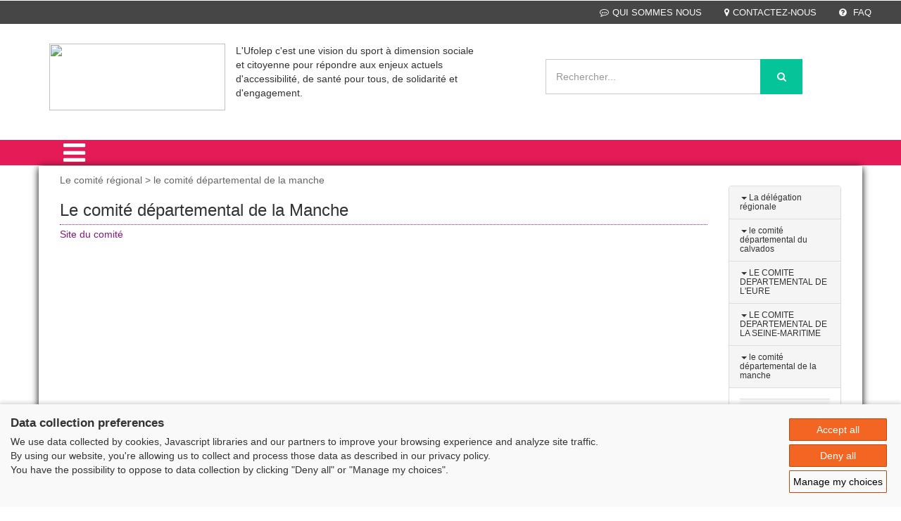

--- FILE ---
content_type: text/html; charset=iso-8859-1
request_url: https://cr.ufolep.org/bassenormandie/bassenormandie_a/cms/index_public.php?PHPSESSID=och90d3qeo58hj4uds1fm9hab5&us_action=show_note_rubrique&ui_id_site=1&ui_id_rubrique=10102
body_size: 21659
content:
 




<html lang="fr">
<head>
<TITLE>UFOLEP -  - Le comité départemental de la Manche</TITLE>
<META http-equiv="Content-Type" content="text/html; charset=iso-8859-1">
<meta name="viewport" content="width=device-width, initial-scale=1">
<META name="description" content="">
<META name="
keywords" content="UFOLEP TOUS LES SPORTS AUTREMENT Normandie;CD50">
<script type="application/x-javascript"> addEventListener("load", function() { setTimeout(hideURLbar, 0); }, false);
		function hideURLbar(){ window.scrollTo(0,1); } </script><link href="css/bootstrap.css" rel="stylesheet" type="text/css" media="all">
<link href="css/style.css" rel="stylesheet" type="text/css" media="all">
<link href="css/menu.css" rel="stylesheet" type="text/css" media="all">
<link href="css/ken-burns.css" rel="stylesheet" type="text/css" media="all">
<link href="css/animate.min.css" rel="stylesheet" type="text/css" media="all">
<link href="css/owl.carousel.css" rel="stylesheet" type="text/css" media="all">
<link href="css/font-awesome.css" rel="stylesheet">
<SCRIPT>var gi_id_site = 1;
var ga_images_url = new Array();
var ga_images_src = new Array();
var ga_images_alt = new Array();
var ga_images_random = new Array();
var messages= new Array();
</SCRIPT><SCRIPT language="JavaScript" type="text/JavaScript" src="https://src-ufolep.org/_adc/sources/lib/sources_adcosoft/applis/adcosoft_cms/js/my_javascript_public_all.js"></SCRIPT><SCRIPT language="JavaScript" src="js/my_javascript_banner_1.js" type="text/JavaScript"></SCRIPT><SCRIPT language="JavaScript" src="js/my_javascript_breves_1.js" type="text/JavaScript"></SCRIPT><script type="text/javascript" src="https://src-ufolep.org/_adc/sources/modeles_xsl/wordpress/js/ufolep.js"></script><script type="text/javascript" src="https://src-ufolep.org/_adc/sources/modeles_xsl/wordpress/js/jquery-2.2.3.min.js"></script><link href="//fonts.googleapis.com/css?family=Roboto+Condensed:400,300,300italic,400italic,700,700italic" rel="stylesheet" type="text/css">
<link href="//fonts.googleapis.com/css?family=Lovers+Quarrel" rel="stylesheet" type="text/css">
<link href="//fonts.googleapis.com/css?family=Offside" rel="stylesheet" type="text/css">
<link href="//fonts.googleapis.com/css?family=Tangerine:400,700" rel="stylesheet" type="text/css">
<script type="text/javascript" src="https://src-ufolep.org/_adc/sources/modeles_xsl/wordpress/js/owl.carousel.js"></script><script>
$(document).ready(function() { 
	$("#owl-demo").owlCarousel({ 
	  autoPlay: 3000, //Set AutoPlay to 3 seconds 
	  items :4,
	  itemsDesktop : [640,5],
	  itemsDesktopSmall : [480,2],
	  navigation : true
 
	}); 
}); 
</script><script type="text/javascript" src="https://src-ufolep.org/_adc/sources/modeles_xsl/wordpress/js/jquery-scrolltofixed-min.js"></script><script>
    $(document).ready(function() {

        // Dock the header to the top of the window when scrolled past the banner. This is the default behaviour.

        $('.header-two').scrollToFixed();  
        // previous summary up the page.

        var summaries = $('.summary');
        summaries.each(function(i) {
            var summary = $(summaries[i]);
            var next = summaries[i + 1];

            summary.scrollToFixed({
                marginTop: $('.header-two').outerHeight(true) + 10, 
                zIndex: 999
            });
        });
    });
</script><script type="text/javascript" src="https://src-ufolep.org/_adc/sources/modeles_xsl/wordpress/js/move-top.js"></script><script type="text/javascript" src="https://src-ufolep.org/_adc/sources/modeles_xsl/wordpress/js/easing.js"></script><script type="text/javascript">
		jQuery(document).ready(function($) {
			$(".scroll").click(function(event){		
				event.preventDefault();
				$('html,body').animate({scrollTop:$(this.hash).offset().top},1000);
			});
		});
</script><script type="text/javascript">
		$(document).ready(function() {
		
			var defaults = {
				containerID: 'toTop', // fading element id
				containerHoverID: 'toTopHover', // fading element hover id
				scrollSpeed: 1200,
				easingType: 'linear' 
			};
			
			$().UItoTop({ easingType: 'easeOutQuart' });
			
		});
	</script><script type="text/javascript" src="https://src-ufolep.org/_adc/sources/modeles_xsl/wordpress/js/bootstrap.js"></script><LINK rel="shortcut icon" type="image/x-icon" href="/bassenormandie/bassenormandie_d/data_1/oth/ba/bandeau_defaut_ufolep_alias_image_favicon_ico.ico">
<script src="https://consent.extrazimut.net/consent.js"></script>
</head>
<body>
<HTML_EXO></HTML_EXO><div class="header">
<div class="w3ls-header">
<div class="w3ls-header-left"></div>
<div class="w3ls-header-right"><ul>
<li class="dropdown head-dpdn"><a href="index_public.php?PHPSESSID=jtdsd56fqs2miuuq9vsd4oh5u7&us_action=show_note&ui_id_site=1&ui_id_doc=1000100002" class="dropdown-toggle"><i class="fa fa-commenting-o" aria-hidden="true"></i>QUI SOMMES NOUS</a></li>
<li class="dropdown head-dpdn"><a class="dropdown-toggle" href="index_public.php?PHPSESSID=jtdsd56fqs2miuuq9vsd4oh5u7&us_action=show_note&ui_id_site=1&ui_id_doc=1000100003"><i class="fa fa-map-marker" aria-hidden="true"></i>CONTACTEZ-NOUS</a></li>
<li class="dropdown head-dpdn"><a class="dropdown-toggle" href="index_public.php?PHPSESSID=jtdsd56fqs2miuuq9vsd4oh5u7&us_action=show_note&ui_id_site=1&ui_id_doc=1000100004"><i class="fa fa-question-circle" aria-hidden="true"></i> FAQ</a></li>
</ul></div>
<div class="clearfix"></div>
</div>
<div class="header-two"><div class="container">
<div class="header-logo"><a href="index_public.php?PHPSESSID=jtdsd56fqs2miuuq9vsd4oh5u7&us_action=show_note_site&ui_id_site=1"><img width="250" height="95" src="https://src-ufolep.org/_adc/sources/modeles_xsl/ufolep/init/logo_ufolep_cr_23.jpg"></a></div>
<div class="col-md-4">
					L'Ufolep c'est une vision du sport à dimension sociale et citoyenne pour répondre aux enjeux actuels d'accessibilité, de santé pour tous, de solidarité et d'engagement.
					</div>
<div class="header-search"><form id="form_seek" name="form_seek" action="index_public.php?PHPSESSID=jtdsd56fqs2miuuq9vsd4oh5u7&ui_id_site=1&us_action=liste_seek" method="POST">
<input type="search" name="us_seek_args" placeholder="Rechercher..." required=""><button type="submit" class="btn btn-default" aria-label="Left Align"><i class="fa fa-search" aria-hidden="true"></i></button>
</form></div>
<div class="header-cart">
<div class="my-account"></div>
<div class="clearfix"></div>
</div>
<div class="clearfix"></div>
</div></div>
<div class="header-three"><div class="container"><div class="menu"><div class="cd-dropdown-wrapper">
<a class="cd-dropdown-trigger" href="#0"><i class="fa fa-bars fa-2x" aria-hidden="true"></i></a><nav class="cd-dropdown"><a href="#0" class="cd-close">Close</a><ul class="cd-dropdown-content">
<li><a title="Accueil" href="index_public.php?PHPSESSID=jtdsd56fqs2miuuq9vsd4oh5u7&us_action=show_note_site&ui_id_site=1">
								ACCUEIL</a></li>
<li class="has-children">
<a href="#" style="text-transform: uppercase;">Le comité régional</a><ul class="cd-secondary-dropdown is-hidden">
<li class="go-back"><a href="#">Le comité régional</a></li>
<li class="see-all"><a href="#">Le comité régional</a></li>
<li class="has-children">
<a href="#">Le comité régional</a><ul class="is-hidden">
<li><A style="text-transform: uppercase;" href="/bassenormandie/bassenormandie_a/cms/index_public.php?PHPSESSID=jtdsd56fqs2miuuq9vsd4oh5u7&us_action=show_note_rubrique&ui_id_site=1&ui_id_rubrique=10101">La délégation régionale</A></li>
<li><A style="text-transform: uppercase;" href="/bassenormandie/bassenormandie_a/cms/index_public.php?PHPSESSID=jtdsd56fqs2miuuq9vsd4oh5u7&us_action=show_note_rubrique&ui_id_site=1&ui_id_rubrique=10104">le comité départemental du calvados</A></li>
<li><A style="text-transform: uppercase;" href="/bassenormandie/bassenormandie_a/cms/index_public.php?PHPSESSID=jtdsd56fqs2miuuq9vsd4oh5u7&us_action=show_note_rubrique&ui_id_site=1&ui_id_rubrique=10110">LE COMITE DEPARTEMENTAL DE L'EURE</A></li>
<li><A style="text-transform: uppercase;" href="/bassenormandie/bassenormandie_a/cms/index_public.php?PHPSESSID=jtdsd56fqs2miuuq9vsd4oh5u7&us_action=show_note_rubrique&ui_id_site=1&ui_id_rubrique=10111">LE COMITE DEPARTEMENTAL DE LA SEINE-MARITIME</A></li>
<li><A style="text-transform: uppercase;" href="/bassenormandie/bassenormandie_a/cms/index_public.php?PHPSESSID=jtdsd56fqs2miuuq9vsd4oh5u7&us_action=show_note_rubrique&ui_id_site=1&ui_id_rubrique=10102">le comité départemental de la manche</A></li>
<li><A style="text-transform: uppercase;" href="/bassenormandie/bassenormandie_a/cms/index_public.php?PHPSESSID=jtdsd56fqs2miuuq9vsd4oh5u7&us_action=show_note_rubrique&ui_id_site=1&ui_id_rubrique=10105">le comité départemental de l'orne</A></li>
</ul>
</li>
</ul>
</li>
<li class="has-children">
<a href="#" style="text-transform: uppercase;">Raids</a><ul class="cd-secondary-dropdown is-hidden">
<li class="go-back"><a href="#">Raids</a></li>
<li class="see-all"><a href="#">Raids</a></li>
<li class="has-children">
<a href="#">Raids</a><ul class="is-hidden">
<li><A style="text-transform: uppercase;" href="/bassenormandie/bassenormandie_a/cms/index_public.php?PHPSESSID=jtdsd56fqs2miuuq9vsd4oh5u7&us_action=show_note_rubrique&ui_id_site=1&ui_id_rubrique=10201">Raid des conquérants</A></li>
<li><A style="text-transform: uppercase;" href="/bassenormandie/bassenormandie_a/cms/index_public.php?PHPSESSID=jtdsd56fqs2miuuq9vsd4oh5u7&us_action=show_note_rubrique&ui_id_site=1&ui_id_rubrique=10202">Raid jeunes</A></li>
</ul>
</li>
</ul>
</li>
<li class="has-children">
<a href="#" style="text-transform: uppercase;">Formations</a><ul class="cd-secondary-dropdown is-hidden">
<li class="go-back"><a href="#">Formations</a></li>
<li class="see-all"><a href="#">Formations</a></li>
<li class="has-children">
<a href="#">Formations</a><ul class="is-hidden">
<li><A style="text-transform: uppercase;" href="/bassenormandie/bassenormandie_a/cms/index_public.php?PHPSESSID=jtdsd56fqs2miuuq9vsd4oh5u7&us_action=show_note_rubrique&ui_id_site=1&ui_id_rubrique=10301">Formations Fédérales d'Officiels et d'Animateurs</A></li>
<li><A style="text-transform: uppercase;" href="/bassenormandie/bassenormandie_a/cms/index_public.php?PHPSESSID=jtdsd56fqs2miuuq9vsd4oh5u7&us_action=show_note_rubrique&ui_id_site=1&ui_id_rubrique=10302">CQP Animateur Loisir Sportif (ALS)</A></li>
<li><A style="text-transform: uppercase;" href="/bassenormandie/bassenormandie_a/cms/index_public.php?PHPSESSID=jtdsd56fqs2miuuq9vsd4oh5u7&us_action=show_note_rubrique&ui_id_site=1&ui_id_rubrique=10300">CQP Animateur Mobilité Vélo (AMV)</A></li>
</ul>
</li>
</ul>
</li>
<li class="has-children">
<a href="#" style="text-transform: uppercase;">Activités régionales</a><ul class="cd-secondary-dropdown is-hidden">
<li class="go-back"><a href="#">Activités régionales</a></li>
<li class="see-all"><a href="#">Activités régionales</a></li>
<li class="has-children">
<a href="#">Activités régionales</a><ul class="is-hidden">
<li><A style="text-transform: uppercase;" href="/bassenormandie/bassenormandie_a/cms/index_public.php?PHPSESSID=jtdsd56fqs2miuuq9vsd4oh5u7&us_action=show_note_rubrique&ui_id_site=1&ui_id_rubrique=10401">VTT</A></li>
<li><A style="text-transform: uppercase;" href="/bassenormandie/bassenormandie_a/cms/index_public.php?PHPSESSID=jtdsd56fqs2miuuq9vsd4oh5u7&us_action=show_note_rubrique&ui_id_site=1&ui_id_rubrique=10402">Cyclosport</A></li>
<li><A style="text-transform: uppercase;" href="/bassenormandie/bassenormandie_a/cms/index_public.php?PHPSESSID=jtdsd56fqs2miuuq9vsd4oh5u7&us_action=show_note_rubrique&ui_id_site=1&ui_id_rubrique=10403">Sports méca Moto</A></li>
<li><A style="text-transform: uppercase;" href="/bassenormandie/bassenormandie_a/cms/index_public.php?PHPSESSID=jtdsd56fqs2miuuq9vsd4oh5u7&us_action=show_note_rubrique&ui_id_site=1&ui_id_rubrique=10406">UFOSTREET </A></li>
<li><A style="text-transform: uppercase;" href="/bassenormandie/bassenormandie_a/cms/index_public.php?PHPSESSID=jtdsd56fqs2miuuq9vsd4oh5u7&us_action=show_note_rubrique&ui_id_site=1&ui_id_rubrique=10400">Weekend sport familles</A></li>
<li><A style="text-transform: uppercase;" href="/bassenormandie/bassenormandie_a/cms/index_public.php?PHPSESSID=jtdsd56fqs2miuuq9vsd4oh5u7&us_action=show_note_rubrique&ui_id_site=1&ui_id_rubrique=10405">Playa Tour</A></li>
</ul>
</li>
</ul>
</li>
</ul></nav>
</div></div></div></div>
</div>
<div class="card-page" style="background-color:"><div class="container" style="     box-shadow: 0px 2px 10px 0px rgba(0, 0, 0, 1);   background-color:white   ">
<div class="col-md-10 agile-card-text">
<div class="doc_content_fil_ariane">Le comité régional > le comité départemental de la manche</div>
<div class="img_accueil"></div>
<div class="doc_content_title">
<h3>Le comité départemental de la Manche</h3>
<h4></h4>
</div>
<div id="doc_content"><p><p><a title="Site du Comit&eacute;" href="http://www.ufolep50.org/">Site du comit&eacute;</a></p></p></div>
<p style="color:black"></p>
</div>
<div class="values"><div class="container"><div class="w3values-row">
<div class="col-md-2 w3values-grids"><div class="panel panel-default">
<div class="panel-heading"><h4 class="panel-title text-primary" style="font-size:12px;"><a data-toggle="collapse" data-parent="#accordion" href="#collapse1" aria-expanded="False"><b class="caret"></b> La délégation régionale</a></h4></div>
<div id="collapse1" class="panel-collapse collapse"><div class="panel-body"><table class="table table-hover table-striped"><tr><td>
<span class="fa fa-share"></span><a style="font-size:12px;" href="/bassenormandie/bassenormandie_a/cms/index_public.php?PHPSESSID=jtdsd56fqs2miuuq9vsd4oh5u7&us_action=show_note&ui_id_site=1&ui_id_doc=1010100001">
																 L'équipe régionale</a>
</td></tr></table></div></div>
<div class="panel-heading"><h4 class="panel-title text-primary" style="font-size:12px;"><a data-toggle="collapse" data-parent="#accordion" href="#collapse2" aria-expanded="False"><b class="caret"></b> le comité départemental du calvados</a></h4></div>
<div id="collapse2" class="panel-collapse collapse"><div class="panel-body"><table class="table table-hover table-striped"><tr><td>
<span class="fa fa-share"></span><a style="font-size:12px;" href="/bassenormandie/bassenormandie_a/cms/index_public.php?PHPSESSID=jtdsd56fqs2miuuq9vsd4oh5u7&us_action=show_note&ui_id_site=1&ui_id_doc=1010400001">
																 Le comité départemental du Calvados</a>
</td></tr></table></div></div>
<div class="panel-heading"><h4 class="panel-title text-primary" style="font-size:12px;"><a data-toggle="collapse" data-parent="#accordion" href="#collapse3" aria-expanded="False"><b class="caret"></b> LE COMITE DEPARTEMENTAL DE L'EURE</a></h4></div>
<div id="collapse3" class="panel-collapse collapse"><div class="panel-body"><table class="table table-hover table-striped"><tr><td>
<span class="fa fa-share"></span><a style="font-size:12px;" href="/bassenormandie/bassenormandie_a/cms/index_public.php?PHPSESSID=jtdsd56fqs2miuuq9vsd4oh5u7&us_action=show_note&ui_id_site=1&ui_id_doc=1011000001">
																 Le comité départemental de l'Eure</a>
</td></tr></table></div></div>
<div class="panel-heading"><h4 class="panel-title text-primary" style="font-size:12px;"><a data-toggle="collapse" data-parent="#accordion" href="#collapse4" aria-expanded="False"><b class="caret"></b> LE COMITE DEPARTEMENTAL DE LA SEINE-MARITIME</a></h4></div>
<div id="collapse4" class="panel-collapse collapse"><div class="panel-body"><table class="table table-hover table-striped"><tr><td>
<span class="fa fa-share"></span><a style="font-size:12px;" href="/bassenormandie/bassenormandie_a/cms/index_public.php?PHPSESSID=jtdsd56fqs2miuuq9vsd4oh5u7&us_action=show_note&ui_id_site=1&ui_id_doc=1011100001">
																 Le comité départemental de la Seine-Maritime</a>
</td></tr></table></div></div>
<div class="panel-heading"><h4 class="panel-title text-primary" style="font-size:12px;"><a data-toggle="collapse" data-parent="#accordion" href="#collapse5" aria-expanded="True"><b class="caret"></b> le comité départemental de la manche</a></h4></div>
<div id="collapse5" class="panel-collapse collapse in"><div class="panel-body"><table class="table table-hover table-striped"><tr><td>
<span class="fa fa-share"></span><a style="font-size:12px;" href="/bassenormandie/bassenormandie_a/cms/index_public.php?PHPSESSID=jtdsd56fqs2miuuq9vsd4oh5u7&us_action=show_note&ui_id_site=1&ui_id_doc=1010200001">
																 Le comité départemental de la Manche</a>
</td></tr></table></div></div>
</div></div>
<div class="clearfix"></div>
</div></div></div>
</div></div>
<div class="footer"><div class="container"><div class="footer-info w3-agileits-info">
<div class="col-md-3 social-icons w3-agile-icons">
<img src="https://src-ufolep.org/_adc/sources/modeles_xsl/wordpress/images/logo-gris.png"><ul>
<li><a class="fa fa-facebook icon facebook" target="_blank" href="https://fr-fr.facebook.com/UFOLEPNationale/"></a></li>
<li><a class="fa fa-twitter icon twitter" target="_blank" href="https://twitter.com/ufolep"></a></li>
<li><a class="fa fa-youtube icon youtube" target="_blank" style="border:2px solid #FF0000;background:red" href="https://www.youtube.com/channel/UCLc3k134eVg1obmsXZpUoRw"></a></li>
</ul>
</div>
<div class="col-md-8 address-right">
<div class="col-md-3 footer-grids" style="border-left:1px solid #545454"><ul><li style="color:white; margin:0;">
								 UFOLEP<br>3 rue Juliette Récamier<br>75341 Paris cedex 07<br>tél : 01 43 58 97 71<br>Fax : 01 43 58 97 74
								 </li></ul></div>
<div class="col-md-3 footer-grids">
<h4 style="color:white">INFORMATIONS</h4>
<ul>
<li><A title="Plan du site" target="_blank" href="plan_site_1.html">Plan du site</A></li>
<li><A title="FAQ" target="_blank" href="index_public.php?PHPSESSID=jtdsd56fqs2miuuq9vsd4oh5u7&us_action=show_note&ui_id_site=1&ui_id_doc=1000100004">FAQ</A></li>
<li><A title="Mentions légales" target="_blank" href="https://src-ufolep.org/_adc/services/mentions_legales/index.php?PHPSESSID=jtdsd56fqs2miuuq9vsd4oh5u7&us_type=cr&us_code=23">
									Mentions légales
								</A></li>
<li><A title="Administration" target="_blank" href="index_admin.php">
								Administration</A></li>
</ul>
</div>
<div class="col-md-3 footer-grids">
<h4 style="color:white">LES SITES DE L'UFOLEP</h4>
<ul>
<li><A title="Guide Asso" target="_blank" href="http://adherents.ufolep.org/guide-asso.asp">Guide Asso</A></li>
<li><A title="Communication Asso" target="_blank" href="http://creation.ufolep.org/">Communication Asso</A></li>
<li><A title="Incriptions évènements" target="_blank" href="https://inscriptions.ufolep.org/">Inscriptions évènements</A></li>
</ul>
</div>
<div class="col-md-3 footer-grids" style="border-left:1px solid #545454; height:120px"><ul><li><a href="https://laligue.org/"><img class="logo_ligue" src="https://src-ufolep.org/_adc/sources/modeles_xsl/wordpress/images/logo_ligue_enseignement.png"></a></li></ul></div>
<div class="clearfix"></div>
</div>
<div class="clearfix"></div>
</div></div></div>
<div class="copy-right"><div class="container"><p>© 2020 UFOLEP . All rights reserved | Design by <a href="http://w3layouts.com"> W3layouts.</a></p></div></div>
<script type="text/javascript" src="https://src-ufolep.org/_adc/sources/modeles_xsl/wordpress/js/minicart.js"></script><script>
        w3ls.render();

        w3ls.cart.on('w3sb_checkout', function (evt) {
        	var items, len, i;

        	if (this.subtotal() > 0) {
        		items = this.items();

        		for (i = 0, len = items.length; i < len; i++) {
        			items[i].set('shipping', 0);
        			items[i].set('shipping2', 0);
        		}
        	}
        });
    </script><script type="text/javascript" src="https://src-ufolep.org/_adc/sources/modeles_xsl/wordpress/js/jquery.knob.js"></script><script type="text/javascript" src="https://src-ufolep.org/_adc/sources/modeles_xsl/wordpress/js/jquery.throttle.js"></script><script type="text/javascript" src="https://src-ufolep.org/_adc/sources/modeles_xsl/wordpress/js/jquery.classycountdown.js"></script><script>
			$(document).ready(function() {
				$('#countdown1').ClassyCountdown({
					end: '1388268325',
					now: '1387999995',
					labels: true,
					style: {
						element: "",
						textResponsive: .5,
						days: {
							gauge: {
								thickness: .10,
								bgColor: "rgba(0,0,0,0)",
								fgColor: "#1abc9c",
								lineCap: 'round'
							},
							textCSS: 'font-weight:300; color:#fff;'
						},
						hours: {
							gauge: {
								thickness: .10,
								bgColor: "rgba(0,0,0,0)",
								fgColor: "#05BEF6",
								lineCap: 'round'
							},
							textCSS: ' font-weight:300; color:#fff;'
						},
						minutes: {
							gauge: {
								thickness: .10,
								bgColor: "rgba(0,0,0,0)",
								fgColor: "#8e44ad",
								lineCap: 'round'
							},
							textCSS: ' font-weight:300; color:#fff;'
						},
						seconds: {
							gauge: {
								thickness: .10,
								bgColor: "rgba(0,0,0,0)",
								fgColor: "#f39c12",
								lineCap: 'round'
							},
							textCSS: ' font-weight:300; color:#fff;'
						}

					},
					onEndCallback: function() {
						console.log("Time out!");
					}
				});
			});
		</script><script type="text/javascript" src="https://src-ufolep.org/_adc/sources/modeles_xsl/wordpress/js/jquery.menu-aim.js"></script><script type="text/javascript" src="https://src-ufolep.org/_adc/sources/modeles_xsl/wordpress/js/main.js"></script><script>
		azimutConsentManager.create({
			consent: {
				required: {},
				gtag: {measurementId: ''}
				
			},
			privacyUrl: '',
		});
		
		</script>
</body>
</html>


--- FILE ---
content_type: application/x-javascript
request_url: https://cr.ufolep.org/bassenormandie/bassenormandie_a/cms/js/my_javascript_banner_1.js
body_size: 15662
content:
//tableau des banieres
ga_images_url["alias_image_accueil_cible_2"] = new Array();
ga_images_src["alias_image_accueil_cible_2"] = new Array();
ga_images_alt["alias_image_accueil_cible_2"] = new Array();
ga_images_url["alias_image_accueil_cible_2"][0] = "index_public.php?us_action=show_note_rubrique&ui_id_site=1&ui_id_rubrique=10602";
ga_images_src["alias_image_accueil_cible_2"][0] = "/bassenormandie/bassenormandie_d/data_1/jpg/ac/accueilcible2.jpg";
ga_images_alt["alias_image_accueil_cible_2"][0] = "";
ga_images_url["alias_image_accueil_cible_3"] = new Array();
ga_images_src["alias_image_accueil_cible_3"] = new Array();
ga_images_alt["alias_image_accueil_cible_3"] = new Array();
ga_images_url["alias_image_accueil_cible_3"][0] = "index_public.php?us_action=show_note_rubrique&ui_id_site=1&ui_id_rubrique=10301";
ga_images_src["alias_image_accueil_cible_3"][0] = "/bassenormandie/bassenormandie_d/data_1/jpg/ac/accueilcible3.jpg";
ga_images_alt["alias_image_accueil_cible_3"][0] = "";
ga_images_url["alias_image_accueil_dossier"] = new Array();
ga_images_src["alias_image_accueil_dossier"] = new Array();
ga_images_alt["alias_image_accueil_dossier"] = new Array();
ga_images_url["alias_image_accueil_dossier"][0] = "http://www.cd.ufolep.org/calvados/calvados_a/cms/index_public.php?us_action=show_note_site&ui_id_site=1&PHPSESSID=85j1qnj3otovmnu43mra4vq603";
ga_images_src["alias_image_accueil_dossier"][0] = "/bassenormandie/bassenormandie_d/data_1/png/cq/cqppremirepage.png";
ga_images_alt["alias_image_accueil_dossier"][0] = "";
ga_images_url["alias_image_bloc_media"] = new Array();
ga_images_src["alias_image_bloc_media"] = new Array();
ga_images_alt["alias_image_bloc_media"] = new Array();
ga_images_url["alias_image_bloc_media"][0] = "";
ga_images_src["alias_image_bloc_media"][0] = "/bassenormandie/bassenormandie_d/data_1/jpg/es/espacemdia1.jpg";
ga_images_alt["alias_image_bloc_media"][0] = "";
ga_images_url["alias_image_bloc_media"][1] = "";
ga_images_src["alias_image_bloc_media"][1] = "/bassenormandie/bassenormandie_d/data_1/jpg/es/espacemdia2.jpg";
ga_images_alt["alias_image_bloc_media"][1] = "";
ga_images_url["alias_image_bloc_media"][2] = "";
ga_images_src["alias_image_bloc_media"][2] = "/bassenormandie/bassenormandie_d/data_1/jpg/es/espacemdia3.jpg";
ga_images_alt["alias_image_bloc_media"][2] = "";
ga_images_url["alias_image_bloc_media"][3] = "";
ga_images_src["alias_image_bloc_media"][3] = "/bassenormandie/bassenormandie_d/data_1/jpg/es/espacemdia4.jpg";
ga_images_alt["alias_image_bloc_media"][3] = "";
ga_images_url["alias_image_evenements"] = new Array();
ga_images_src["alias_image_evenements"] = new Array();
ga_images_alt["alias_image_evenements"] = new Array();
ga_images_url["alias_image_evenements"][0] = "http://adherents.ufolep.org/guide-asso.asp";
ga_images_src["alias_image_evenements"][0] = "/bassenormandie/bassenormandie_d/data_1/jpg/af/actu_3.jpg";
ga_images_alt["alias_image_evenements"][0] = "<p>Tout savoir sur le Guide Asso</p>";
ga_images_url["alias_image_evenements"][1] = "http://ufolep.org/?titre=finale-nationale-de-streetfoot-avec-l-ufostreet-league&mode=actualites&id=115343";
ga_images_src["alias_image_evenements"][1] = "/bassenormandie/bassenormandie_d/data_1/jpg/af/actu_5.jpg";
ga_images_alt["alias_image_evenements"][1] = "<p>Prochaine date pour la finale de l\'UFOSTREET</p>";
ga_images_url["alias_image_favicon_ico"] = new Array();
ga_images_src["alias_image_favicon_ico"] = new Array();
ga_images_alt["alias_image_favicon_ico"] = new Array();
ga_images_url["alias_image_favicon_ico"][0] = "";
ga_images_src["alias_image_favicon_ico"][0] = "/bassenormandie/bassenormandie_d/data_1/oth/ba/bandeau_defaut_ufolep_alias_image_favicon_ico.ico";
ga_images_alt["alias_image_favicon_ico"][0] = "";
ga_images_url["alias_image_logo_newsletter"] = new Array();
ga_images_src["alias_image_logo_newsletter"] = new Array();
ga_images_alt["alias_image_logo_newsletter"] = new Array();
ga_images_url["alias_image_logo_newsletter"][0] = "index_public.php?us_action=show_note&ui_id_site=1&ui_id_doc=1000100005";
ga_images_src["alias_image_logo_newsletter"][0] = "/bassenormandie/bassenormandie_d/data_1/png/ba/bandeau_defaut_ufolep_logo_newsletter.png";
ga_images_alt["alias_image_logo_newsletter"][0] = "";
ga_images_url["alias_image_logo_partenaire"] = new Array();
ga_images_src["alias_image_logo_partenaire"] = new Array();
ga_images_alt["alias_image_logo_partenaire"] = new Array();
ga_images_url["alias_image_logo_partenaire"][0] = "";
ga_images_src["alias_image_logo_partenaire"][0] = "/bassenormandie/bassenormandie_d/data_1/png/pa/partenairelogocaen.png";
ga_images_alt["alias_image_logo_partenaire"][0] = "";
ga_images_url["alias_image_logo_partenaire"][1] = "";
ga_images_src["alias_image_logo_partenaire"][1] = "/bassenormandie/bassenormandie_d/data_1/png/pa/partenairelogocalvados.png";
ga_images_alt["alias_image_logo_partenaire"][1] = "";
ga_images_url["alias_image_logo_partenaire"][2] = "";
ga_images_src["alias_image_logo_partenaire"][2] = "/bassenormandie/bassenormandie_d/data_1/png/pa/partenairelogointermarch.png";
ga_images_alt["alias_image_logo_partenaire"][2] = "";
ga_images_url["alias_image_logo_partenaire"][3] = "";
ga_images_src["alias_image_logo_partenaire"][3] = "/bassenormandie/bassenormandie_d/data_1/jpg/tp/tpalogocouleur002.jpg";
ga_images_alt["alias_image_logo_partenaire"][3] = "";
ga_images_url["alias_image_logo_partenaire"][4] = "";
ga_images_src["alias_image_logo_partenaire"][4] = "/bassenormandie/bassenormandie_d/data_1/png/lo/logoscoresportslabelrunningconseilhd.png";
ga_images_alt["alias_image_logo_partenaire"][4] = "";
ga_images_url["alias_image_logo_partenaire"][5] = "";
ga_images_src["alias_image_logo_partenaire"][5] = "/bassenormandie/bassenormandie_d/data_1/png/cc/cccsnraiddesconqurantssiteinternet.png";
ga_images_alt["alias_image_logo_partenaire"][5] = "";
ga_images_url["alias_image_logo_partenaire"][6] = "";
ga_images_src["alias_image_logo_partenaire"][6] = "/bassenormandie/bassenormandie_d/data_1/png/lo/logoformasport2.png";
ga_images_alt["alias_image_logo_partenaire"][6] = "";
ga_images_url["alias_image_logo_partenaire"][7] = "";
ga_images_src["alias_image_logo_partenaire"][7] = "/bassenormandie/bassenormandie_d/data_1/png/lo/logocraf2s2.png";
ga_images_alt["alias_image_logo_partenaire"][7] = "";
ga_images_url["alias_image_logo_partenaire"][8] = "";
ga_images_src["alias_image_logo_partenaire"][8] = "/bassenormandie/bassenormandie_d/data_1/png/lo/logorgionnormandie2.png";
ga_images_alt["alias_image_logo_partenaire"][8] = "";
ga_images_url["alias_image_logo_ufolep_haut"] = new Array();
ga_images_src["alias_image_logo_ufolep_haut"] = new Array();
ga_images_alt["alias_image_logo_ufolep_haut"] = new Array();
ga_images_url["alias_image_logo_ufolep_haut"][0] = "";
ga_images_src["alias_image_logo_ufolep_haut"][0] = "/bassenormandie/bassenormandie_d/data_1/jpg/ba/bandeau_defaut_ufolep_alias_image_logo_ufolep_haut_250_95.jpg";
ga_images_alt["alias_image_logo_ufolep_haut"][0] = "L\'UFOLEP c\'est une vision du sport à dimension sociale pour répondre aux enjeux actuels tels que le sport-santé, le sport-handicap, le sport-durable avec des valeurs incontournables : la solidarité, le faire play, la laïcité et la citoyenneté.";
ga_images_url["alias_image_logo_ufolep_haut"][1] = "index_public.php?us_action=show_note_rubrique&ui_id_site=1&ui_id_rubrique=10601";
ga_images_src["alias_image_logo_ufolep_haut"][1] = "/bassenormandie/bassenormandie_d/data_1/jpg/ac/accueilcible1.jpg";
ga_images_alt["alias_image_logo_ufolep_haut"][1] = "";
ga_images_url["alias_image_logo_ufolep_haut"][2] = "";
ga_images_src["alias_image_logo_ufolep_haut"][2] = "";
ga_images_alt["alias_image_logo_ufolep_haut"][2] = "";
ga_images_url["alias_image_principale_interieure"] = new Array();
ga_images_src["alias_image_principale_interieure"] = new Array();
ga_images_alt["alias_image_principale_interieure"] = new Array();
ga_images_url["alias_image_principale_interieure"][0] = "";
ga_images_src["alias_image_principale_interieure"][0] = "/bassenormandie/bassenormandie_d/data_1/jpg/ba/bandeau_defaut_ufolep_alias_image_principale_interieure.jpg";
ga_images_alt["alias_image_principale_interieure"][0] = "desc alias_image_principale_interieure.jpg";
ga_images_url["alias_image_pub"] = new Array();
ga_images_src["alias_image_pub"] = new Array();
ga_images_alt["alias_image_pub"] = new Array();
ga_images_url["alias_image_pub"][0] = "";
ga_images_src["alias_image_pub"][0] = "/bassenormandie/bassenormandie_d/data_1/jpg/ba/bandeaupub.jpg";
ga_images_alt["alias_image_pub"][0] = "";
ga_images_url["alias_image_slide_accueil"] = new Array();
ga_images_src["alias_image_slide_accueil"] = new Array();
ga_images_alt["alias_image_slide_accueil"] = new Array();
ga_images_url["alias_image_slide_accueil"][0] = "";
ga_images_src["alias_image_slide_accueil"][0] = "/bassenormandie/bassenormandie_d/data_1/png/tr/trailescladefamillevttancien.png";
ga_images_alt["alias_image_slide_accueil"][0] = "";
ga_images_url["alias_image_slide_accueil"][1] = "http://ufolep.org/?titre=week-end-fitness-&mode=evenements&id=139325";
ga_images_src["alias_image_slide_accueil"][1] = "/bassenormandie/bassenormandie_d/data_1/jpg/sl/slide1.jpg";
ga_images_alt["alias_image_slide_accueil"][1] = "";
ga_images_url["alias_image_slide_accueil"][2] = "";
ga_images_src["alias_image_slide_accueil"][2] = "/bassenormandie/bassenormandie_d/data_1/png/lo/logoqualiopisiteinternet.png";
ga_images_alt["alias_image_slide_accueil"][2] = "";
ga_images_url["alias_image_slide_accueil"][3] = "http://ufolep.org/?mode=en-jeu";
ga_images_src["alias_image_slide_accueil"][3] = "/bassenormandie/bassenormandie_d/data_1/jpg/sl/slide3.jpg";
ga_images_alt["alias_image_slide_accueil"][3] = "Découvrez le dernier numéro d\'EnJeu la revue fédérale en version numérique";
ga_images_url["alias_image_slide_accueil"][4] = "http://ufolep.org/?titre=service-civique&mode=dispositifs-publics&id=98684";
ga_images_src["alias_image_slide_accueil"][4] = "/bassenormandie/bassenormandie_d/data_1/jpg/sl/slide2.jpg";
ga_images_alt["alias_image_slide_accueil"][4] = "Développez votre projet associatif avec le Service Civique, L\'UFOLEP vous accompagne dans les démarches";
ga_images_url["alias_image_slide_accueil"][5] = "http://adherents.ufolep.org/guide-asso.asp";
ga_images_src["alias_image_slide_accueil"][5] = "/bassenormandie/bassenormandie_d/data_1/jpg/sl/slide4.jpg";
ga_images_alt["alias_image_slide_accueil"][5] = "Comment dynamiser sa vie asso?";
ga_images_url["alias_image_slide_accueil"][6] = "";
ga_images_src["alias_image_slide_accueil"][6] = "/bassenormandie/bassenormandie_d/data_1/png/je/jeuxetcourseorientationraid.png";
ga_images_alt["alias_image_slide_accueil"][6] = "";
ga_images_url["alias_image_slide_accueil"][7] = "";
ga_images_src["alias_image_slide_accueil"][7] = "/bassenormandie/bassenormandie_d/data_1/png/ca/canoetirtirlarc3.png";
ga_images_alt["alias_image_slide_accueil"][7] = "";
ga_images_url["alias_image_slide_accueil"][8] = "";
ga_images_src["alias_image_slide_accueil"][8] = "/bassenormandie/bassenormandie_d/data_1/png/mu/murescaladetraverseeaudescenterappel.png";
ga_images_alt["alias_image_slide_accueil"][8] = "";
ga_images_url["alias_image_slide_accueil"][9] = "https://cr.ufolep.org/bassenormandie/bassenormandie_a/cms/index_public.php?us_action=show_note&ui_id_site=1&ui_id_doc=1030200015";
ga_images_src["alias_image_slide_accueil"][9] = "/bassenormandie/bassenormandie_d/data_1/png/ba/bandeaucqpals2.png";
ga_images_alt["alias_image_slide_accueil"][9] = "";
ga_images_url["alias_image_slide_accueil"][10] = "";
ga_images_src["alias_image_slide_accueil"][10] = "/bassenormandie/bassenormandie_d/data_1/png/uf/ufostreet2.png";
ga_images_alt["alias_image_slide_accueil"][10] = "<p style=\'text-align: center;\'><strong>UFOSTREET A ARGENTAN</strong>&nbsp;</p>";
ga_images_url["alias_image_videos"] = new Array();
ga_images_src["alias_image_videos"] = new Array();
ga_images_alt["alias_image_videos"] = new Array();
ga_images_url["alias_image_videos"][0] = "https://www.youtube.com/embed/Rs5zPq_T5N4";
ga_images_src["alias_image_videos"][0] = "";
ga_images_alt["alias_image_videos"][0] = "";
ga_images_url["alias_image_videos"][1] = "https://www.youtube.com/embed/c0-co5__aBM";
ga_images_src["alias_image_videos"][1] = "";
ga_images_alt["alias_image_videos"][1] = "";
ga_images_url["alias_image_videos"][2] = "https://www.youtube.com/embed/5uMOBX1N8iA";
ga_images_src["alias_image_videos"][2] = "";
ga_images_alt["alias_image_videos"][2] = "";
ga_images_url["alias_image_videos"][3] = "https://www.youtube.com/embed/1ultOyUs0SQ";
ga_images_src["alias_image_videos"][3] = "";
ga_images_alt["alias_image_videos"][3] = "";
ga_images_url["alias_image_vignette_video_1"] = new Array();
ga_images_src["alias_image_vignette_video_1"] = new Array();
ga_images_alt["alias_image_vignette_video_1"] = new Array();
ga_images_url["alias_image_vignette_video_1"][0] = "https://www.youtube.com/embed/F8fXQlshO28?cms_target=popup";
ga_images_src["alias_image_vignette_video_1"][0] = "/bassenormandie/bassenormandie_d/data_1/jpg/ph/photodegroupe04.2.jpg";
ga_images_alt["alias_image_vignette_video_1"][0] = "CQP ALS JSJO  Formation quidditch  ";
ga_images_url["alias_image_vignette_video_2"] = new Array();
ga_images_src["alias_image_vignette_video_2"] = new Array();
ga_images_alt["alias_image_vignette_video_2"] = new Array();
ga_images_url["alias_image_vignette_video_2"][0] = "https://youtu.be/TkN1Uef7cj8cms_target=popup";
ga_images_src["alias_image_vignette_video_2"][0] = "/bassenormandie/bassenormandie_d/data_1/jpg/th/thumbnail_2_68_68.jpg";
ga_images_alt["alias_image_vignette_video_2"][0] = "Formation CQP ALS";
ga_images_random["alias_image_accueil_cible_2"] = Math.round(Math.random()*( ga_images_alt["alias_image_accueil_cible_2"].length -1));
ga_images_random["alias_image_accueil_cible_3"] = Math.round(Math.random()*( ga_images_alt["alias_image_accueil_cible_3"].length -1));
ga_images_random["alias_image_accueil_dossier"] = Math.round(Math.random()*( ga_images_alt["alias_image_accueil_dossier"].length -1));
ga_images_random["alias_image_bloc_media"] = Math.round(Math.random()*( ga_images_alt["alias_image_bloc_media"].length -1));
ga_images_random["alias_image_evenements"] = Math.round(Math.random()*( ga_images_alt["alias_image_evenements"].length -1));
ga_images_random["alias_image_favicon_ico"] = Math.round(Math.random()*( ga_images_alt["alias_image_favicon_ico"].length -1));
ga_images_random["alias_image_logo_newsletter"] = Math.round(Math.random()*( ga_images_alt["alias_image_logo_newsletter"].length -1));
ga_images_random["alias_image_logo_partenaire"] = Math.round(Math.random()*( ga_images_alt["alias_image_logo_partenaire"].length -1));
ga_images_random["alias_image_logo_ufolep_haut"] = Math.round(Math.random()*( ga_images_alt["alias_image_logo_ufolep_haut"].length -1));
ga_images_random["alias_image_principale_interieure"] = Math.round(Math.random()*( ga_images_alt["alias_image_principale_interieure"].length -1));
ga_images_random["alias_image_pub"] = Math.round(Math.random()*( ga_images_alt["alias_image_pub"].length -1));
ga_images_random["alias_image_slide_accueil"] = Math.round(Math.random()*( ga_images_alt["alias_image_slide_accueil"].length -1));
ga_images_random["alias_image_videos"] = Math.round(Math.random()*( ga_images_alt["alias_image_videos"].length -1));
ga_images_random["alias_image_vignette_video_1"] = Math.round(Math.random()*( ga_images_alt["alias_image_vignette_video_1"].length -1));
ga_images_random["alias_image_vignette_video_2"] = Math.round(Math.random()*( ga_images_alt["alias_image_vignette_video_2"].length -1));